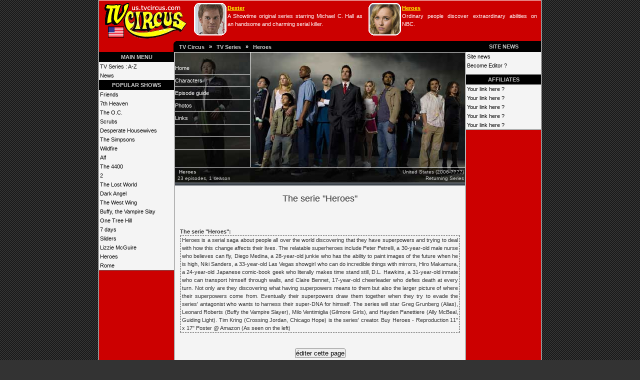

--- FILE ---
content_type: text/html
request_url: http://us.tvcircus.com/heroes/
body_size: 4228
content:
<!DOCTYPE html PUBLIC "-//W3C//DTD XHTML 1.0 Transitional//EN" "http://www.w3.org/TR/xhtml1/DTD/xhtml1-transitional.dtd">
<html xmlns="http://www.w3.org/1999/xhtml" lang="en" xml:lang="en">
<head>
<meta http-equiv="content-type" content="text/html; charset=ISO-8859-1" />
<meta http-equiv="content-language" content="en" />
<meta name="description" content="The serie Heroes - TV Circus USA" />
<meta name="keywords" content="Heroes, tvcircus, television, série tv, serie tv, séries tv, series tv, série télé, serie tele, séries tele, series tele, série, serie, séries, series, tv, télé, tele" />
<meta name="revisit-after" content="15 days" />
<meta name="robots" content="all" />
<link rel="shortcut icon" type="image/x-icon" href="http://www.tvcircus.com/favicon.ico" />
<title>The serie "Heroes"</title>
<link rel="stylesheet" type="text/css" href="http://www.tvcircus.com/tpl/style-heroes.css" media="screen" />
</head>
<body>
<div style="width:886px;text-align: center;margin:auto;">
<div align="right" >	<!--<div s5tyle="text-align:center;background-color:#cc0000;width:200px; border-right: solid 1px #fff;border-left: solid 1px #fff;border-top: solid 1px #fff;">-->
	<!--</div>-->
	
	<!--<div id="brdwelcome" class="inbox">
			<ul class="conl" style="color:#fff;">
				<li>Connecté en tant que  <strong></strong></li>
				<li id="navlogout"><a href="http://forums.tvcircus.com/login.php?action=out&amp;id=">Déconnexion</a>		-->
   </div>
  </div>

<div class="page">

<table class="tabprincipal" cellpadding="0" cellspacing="0">
	<tr>
		<td valign="bottom" align="center" width="882" height="33" colspan="5">
			<div class="logo"><a href="http://us.tvcircus.com/"><img src="http://www.tvcircus.com/tpl/images/logo/tvcircus-us.gif" border="0" width="189" height="71" alt="Séries télé" /></a></div>
			<div class="bandeau_haut"><center>




<div style="width:688px;margin:0;text-align:center;">
<div style="width:65px;float: left;">
<a href="http://us.tvcircus.com/dexter/"><img src="http://www.tvcircus.com/photos/tvserie/dexter-1.gif" alt="Dexter" style="border:0;" width="65" height="65" /></a>
</div><div style="float: left;text-align:justify;width:270px;padding:2px">
<a style="font: bold 11px/16px arial;color:#ffff00;text-decoration:underline;" href="http://us.tvcircus.com/dexter/">Dexter</a><br /><span style="font: normal 11px/16px arial;text-align:justify;color:#ffffff;">A Showtime original series starring Michael C. Hall as an handsome and charming serial killer.</span>
</div>
<div style="width:10px;float: left;">&nbsp;</div>
<div style="width:65px;float: left;">
<a href="http://us.tvcircus.com/heroes/"><img src="http://www.tvcircus.com/photos/tvserie/heroes-1.gif" alt="Heroes" style="border:0;" width="65" height="65" /></a>
</div>
<div style="text-align:justify;width:270px;float: left;padding:2px">
<a style="font: bold 11px/16px arial;color:#ffff00;text-decoration:underline;" href="http://us.tvcircus.com/heroes/">Heroes</a><br /><span style="font: normal 11px/16px arial;text-align:justify;color:#ffffff;">Ordinary people discover extraordinary abilities on NBC.</span>
</div>
</div>
</center>
			
	</div>

	<!--<div align="right">	
	
	
		
   </div>-->
			
			
			
			
<!-- début navigation haut -->	
<div class="nav_haut">
<table width="100%" border="0" cellspacing="0" cellpadding="0">
  <tr>
    <td rowspan="2" width="347" align="right"><img src="http://www.tvcircus.com/tpl/images/coinnoirtop.gif" width="347" height="4" alt="" /></td>
    <td width="100%"><img src="http://www.tvcircus.com/tpl/images/pixel.gif" width="1" height="3" alt="" /></td>
  </tr>
  <tr>
      <td width="100%" bgcolor="#000000"><img src="http://www.tvcircus.com/tpl/images/pixel.gif" width="1" height="1" alt="" /></td>
    </tr>
</table>
<table width="100%" border="0" cellspacing="0" cellpadding="0">
<tr>
<td width="160" align="right"><img src="http://www.tvcircus.com/tpl/images/coinnoir.gif" width="160" height="20" alt="" /></td>
<td width="100%" valign="bottom" align="left" bgcolor="#000000">
<div class="menugen" style="width:462px;height:20px;color:#fff;vertical-align: middle;"><a class="menugen" href="http://us.tvcircus.com/">TV Circus</a> &nbsp; &raquo; &nbsp; <a class="menugen" href="http://us.tvcircus.com/tvseries.html">TV Series</a> &nbsp; &raquo; &nbsp; <a class="menugen" href="http://us.tvcircus.com/heroes/">Heroes</a></div>
</td>
<td width="112" align="left"  bgcolor="#000000">
<div style="width:112px;height:20px;"  align="right"></div>
</td>
<td width="150"><div class="rubnoir">site news</div></td>
</tr>
</table>
<table width="100%" border="0" cellspacing="0" cellpadding="0">
<tr><td width="149"></td><td bgcolor="#000000"><img src="http://www.tvcircus.com/tpl/images/pixel.gif" width="1" height="1" alt="" /></td>
<td bgcolor="#000000" width="150"></td></tr>
</table>
</div>
<!-- fin navigation haut -->	


</td></tr>
<tr><td valign="top" align="left"  height="100%">
<div class="rubnoir">main menu</div>

<div class="menublanc">
<ul class="rub">  

<li class="rub"><a href="http://us.tvcircus.com/tvseries.html">TV Series : A-Z</a></li>   
   
  <li class="rub"><a href="http://us.tvcircus.com/news/">News</a></li></ul>
</div>

<div class="rubnoir">popular shows</div>
<div class="menublanc">
<ul class="rub"><li class="rub"><a href="http://us.tvcircus.com/friends/" title="Friends">Friends</a></li><li class="rub"><a href="http://us.tvcircus.com/7th-heaven/" title="7th Heaven">7th Heaven</a></li><li class="rub"><a href="http://us.tvcircus.com/the-oc/" title="The O.C.">The O.C.</a></li><li class="rub"><a href="http://us.tvcircus.com/scrubs/" title="Scrubs">Scrubs</a></li><li class="rub"><a href="http://us.tvcircus.com/desperate-housewives/" title="Desperate Housewives">Desperate Housewives</a></li><li class="rub"><a href="http://us.tvcircus.com/the-simpsons/" title="The Simpsons">The Simpsons</a></li><li class="rub"><a href="http://us.tvcircus.com/wildfire/" title="Wildfire">Wildfire</a></li><li class="rub"><a href="http://us.tvcircus.com/alf/" title="Alf">Alf</a></li><li class="rub"><a href="http://us.tvcircus.com/the-4400/" title="The 4400">The 4400</a></li><li class="rub"><a href="http://us.tvcircus.com/uploads/" title="2">2</a></li><li class="rub"><a href="http://us.tvcircus.com/the-lost-world/" title="The Lost World">The Lost World</a></li><li class="rub"><a href="http://us.tvcircus.com/dark-angel/" title="Dark Angel">Dark Angel</a></li><li class="rub"><a href="http://us.tvcircus.com/the-west-wing/" title="The West Wing">The West Wing</a></li><li class="rub"><a href="http://us.tvcircus.com/buffy/" title="Buffy, the Vampire Slayer">Buffy, the Vampire Slay</a></li><li class="rub"><a href="http://us.tvcircus.com/one-tree-hill/" title="One Tree Hill">One Tree Hill</a></li><li class="rub"><a href="http://us.tvcircus.com/7-days/" title="7 days">7 days</a></li><li class="rub"><a href="http://us.tvcircus.com/sliders/" title="Sliders">Sliders</a></li><li class="rub"><a href="http://us.tvcircus.com/lizzie-mcguire/" title="Lizzie McGuire">Lizzie McGuire</a></li><li class="rub"><a href="http://us.tvcircus.com/heroes/" title="Heroes">Heroes</a></li><li class="rub"><a href="http://us.tvcircus.com/rome/" title="Rome">Rome</a></li></ul>
<!--<ul class="rub">
		  <li class="rub"><a href="http://us.tvcircus.com/the-4400/">The 4400</a></li>		  
		  <li class="rub"><a href="http://us.tvcircus.com/prison-break/">Prison Break</a></li>  		  
		  <li class="rub"><a href="http://us.tvcircus.com/lost/">Lost</a></li> 
		  <li class="rub"><a href="http://us.tvcircus.com/nip-tuck/">Nip/Tuck</a></li>
		  <li class="rub"><a href="http://us.tvcircus.com/numb3rs/">Numb3rs</a></li>     
		  <li class="rub"><a href="http://us.tvcircus.com/smallville/">Smallville</a></li>
		</ul>-->
</div>
<!--<script type="text/javascript"
src="http://fr.novopress.info/regie/boutons.php"></script>
-->
<div style="background-color:#666666;"><img src="http://www.tvcircus.com/tpl/images/pixel.gif" width="100%" height="1" alt="" /></div>

<div align="center">
<br />
</div>
</td>

<td width="1" bgcolor="#666666"><img src="http://www.tvcircus.com/tpl/images/pixel.gif" width="1" height="1" alt="" /></td>

<td valign="top" align="center" width="580">


<div class="wrapper" id="wrapper">
<div class="headerdrapeaux"></div>
<div class="headeri1"></div>
<div class="headertitle"></div>
<div class="header"><ul class="nav"><li class="menu1"><a href="http://us.tvcircus.com/heroes/">Home</a></li><li class="menu2"><a href="http://us.tvcircus.com/heroes/characters.html">Characters</a></li><li class="menu3"><a href="http://us.tvcircus.com/heroes/episodes.html">Episode guide</a></li><li class="menu4"><a href="http://us.tvcircus.com/heroes/photos.html">Photos</a></li><li class="menu5"><a href="http://us.tvcircus.com/heroes/links.html">Links</a></li><li class="menu6"><a href=""></a></li><li class="menu7"><a href="" target="_blank"></a></li></ul></div>
<div class="headeri2"></div>
<div class="headerdroite"></div>
<div class="headertitle2">
	
<table border="0"><tr><td valign="top" align="left" style="font: normal 10px/13px verdana, arial, tahoma, sans-serif;color: #ccc;">
	
	<b>&nbsp; Heroes</b><br />&nbsp;23 episodes, 1 season</td><td valign="top" align="right" style="font: normal 10px/13px verdana, arial, tahoma, sans-serif;color: #ccc;">
	
	United States (2006-????)<br />Returning Series</td></tr></table>
	</div>
<div class="barre"><!----></div>

<div class="content">&nbsp;<br />

<h1>The serie "Heroes"</h1>

<br />


<br /><br />

<h2>The serie "Heroes":</h2><div class="presentation">Heroes is a serial saga about people all over the world discovering that they have superpowers and trying to deal with how this change affects their lives. The relatable superheroes include Peter Petrelli, a 30-year-old male nurse who believes can fly, Diego Medina, a 28-year-old junkie who has the ability to paint images of the future when he is high, Niki Sanders, a 33-year-old Las Vegas showgirl who can do incredible things with mirrors, Hiro Makamura, a 24-year-old Japanese comic-book geek who literally makes time stand still, D.L. Hawkins, a 31-year-old inmate who can transport himself through walls, and Claire Bennet, 17-year-old cheerleader who defies death at every turn. Not only are they discovering what having superpowers means to them but also the larger picture of where their superpowers come from. Eventually their superpowers draw them together when they try to evade the series' antagonist who wants to harness their super-DNA for himself. The series will star Greg Grunberg (Alias), Leonard Roberts (Buffy the Vampire Slayer), Milo Ventimiglia (Gilmore Girls), and Hayden Panettiere (Ally McBeal, Guiding Light). Tim Kring (Crossing Jordan, Chicago Hope) is the series' creator. Buy Heroes - Reproduction 11" x 17" Poster @ Amazon (As seen on the left)</div><br /></div>
&nbsp;

<div align="center"><form method="post" action="http://us.tvcircus.com/heroes/">
	<input type="hidden" name="edit" value="">
	<input type="submit" value="éditer cette page" />
	
	</form>
	</div>

<div class="content">











</div>
<br /></div>



</td>
<td width="1" bgcolor="#666666"><img src="http://www.tvcircus.com/tpl/images/pixel.gif" width="1" height="1" alt="" /></td>

<td valign="top" align="left" width="120">
<div  class="menublanc" style="min-height:45px;height: auto !important;height:45px;">
<ul class="rub">
	  <li class="rub"><a href="http://forums.tvcircus.com/viewforum.php?id=1">Site news</a></li>
	  <li class="rub"><a href="http://forums.tvcircus.com/viewtopic.php?id=37">Become Editor ?</a></li>
	</ul>
</div>

<!--<div class="rubnoir">top referer</div>
<div  class="menublanc" style="min-height:80px;height: auto !important;height:80px;">
<ul class="rub"><li class="rub"><a href="http://de.tvcircus.com/" target="_blank">de.tvcircus.com</a></li><li class="rub"><a href="http://qc.tvcircus.com/" target="_blank">qc.tvcircus.com</a></li><li class="rub"><a href="http://es.tvcircus.com/" target="_blank">es.tvcircus.com</a></li><li class="rub"><a href="http://https:/" target="_blank">https:</a></li><li class="rub"><a href="http://uk.tvcircus.com/" target="_blank">uk.tvcircus.com</a></li></ul>
</div>-->

<div class="rubnoir">affiliates</div>
<div  class="menublanc">
<ul class="rub">
  <li class="rub"><a href="http://www.tvcircus.com/contact.php">Your link here ?</a></li>
  <li class="rub"><a href="http://www.tvcircus.com/contact.php">Your link here ?</a></li>
  <li class="rub"><a href="http://www.tvcircus.com/contact.php">Your link here ?</a></li>
    <li class="rub"><a href="http://www.tvcircus.com/contact.php">Your link here ?</a></li>
      <li class="rub"><a href="http://www.tvcircus.com/contact.php">Your link here ?</a></li>
</ul>
</div>





<!--<div class="rubnoir">novo rezo (id touch)</div>
<div class="menublanc">
<script type="text/javascript"
src="http://fr.novopress.info/regie/boutons.php"></script>


</div>-->


<div style="background-color:#666666;"><img src="http://www.tvcircus.com/tpl/images/pixel.gif" width="100%" height="1" alt="" /></div>
<div align="center">
<img src="http://www.tvcircus.com/tpl/images/pixel.gif" width="1" height="2" alt="" /><br />









</div>
</td></tr></table>

</div>


<div style="width:884px;text-align: center;margin:auto;">
<div style="width:25px;float: left;"> &nbsp;</div>
<div style="width:834px;float: left;">
<span class="copyright">All logos, trademarks and images in this site are property of their respective owner. All the rest © 2007 by TV Circus. [0.058/0]<!----></span>

<!--
<br />
<a href="http://www.opera.com/" target="_blank">Optimized for Opera</a> + <a href="http://validator.w3.org/check?uri=referer" target="_blank">Valid XHTML?</a> + <a href="http://jigsaw.w3.org/css-validator/check/referer" target="_blank">Valid CSS?</a>
-->


</div>
<div style="width:25px;float: left;"><a href="http://www.tvcircus.com/"><img src="http://www.tvcircus.com/tpl/images/odal.gif" border="0" width="25" height="25" alt="TV Circus" /></a></div>
<!---->
</div>

<!--
<div style="position:absolute;left:888px;top:60px;">

<script type="text/javascript">
google_ad_client = "pub-7347146170487114";
google_ad_width = 120;
google_ad_height = 600;
google_ad_format = "120x600_as";
google_ad_type = "text_image";
google_ad_channel = "";
google_color_border = "8B0000";
google_color_bg = "FFFFFF";
google_color_link = "00008B";
google_color_text = "000000";
google_color_url = "8B0000";
</script>
<script type="text/javascript"
  src="http://pagead2.googlesyndication.com/pagead/show_ads.js">
</script>

</div>

//-->
<br />
<div align="center">


 </div>

<script src="http://www.google-analytics.com/urchin.js" type="text/javascript">
</script>
<script type="text/javascript">
_uacct = "UA-598612-1";
urchinTracker();
</script>
</body>
</html>

--- FILE ---
content_type: text/css
request_url: http://www.tvcircus.com/tpl/style-heroes.css
body_size: 1522
content:

* {
	margin: 0;
	padding: 0;
}
body {
	background: #333333 url("images/back.gif") repeat;
	text-align: left;
	font: normal 11px/16px verdana, arial, tahoma, sans-serif;
	color: #333;
}

h1 {
	color: #333;
	text-align: center;
	font: normal 18px/20px verdana, arial, tahoma, sans-serif;
}

h2 {
	color: #333;
	text-align: left;
	font: bold 11px/16px verdana, arial, tahoma, sans-serif;
}

td{
font: normal 11px/16px verdana, arial, tahoma, sans-serif;
}
.page {
width:884px;border: 1px solid #ffffff;text-align: center;margin:auto;
}

.tabprincipal {
width:882px;border: 0px;text-align: center;background: #cc0000;
}

.nav_haut {
width: 884px !important; width: 884px;
height:25px;float:left;
}

.bandeau_haut {
width:630px;height:65px;float:left;vertical-align: middle;text-align:center;margin-top:5px;
}


.logo{
width:190px;height:73px;float:left;text-align:left;vertical-align: middle;margin-top:5px;
}

a {
	/*color: #666;*/
	color: #00008b;
	text-decoration: underline;
}

img{
	color: #000000;  
	border-color : #000000;
}






img.drapeau{
	color: #ffffff;  
	border-color : #ffffff;
}


.headerdrapeaux {
	width: 150px;
	height: 19px;
	color: #fff;
	text-align: center;
	vertical-align: middle;
	float: left;
	background: #000 url("heroes/images/menuhaut.jpg") no-repeat;
}

.headeri1 {
	width: 1px;
	height: 19px;
	float: left;
	background: #ffffff;
}

.headertitle {
	width: 429px;
	height: 19px;
	float: left;
	color: #000;
	text-align: right;
	vertical-align: middle;
	background: #fff url("heroes/images/hautdroite.jpg") no-repeat;

}

.barre {
	width: 580px;
	height: 6px;
	float: left;
	background: #000 url("images/barre.gif") repeat;

}

.headertitre {
	height: 17px;
	color: #000;
	text-align: right;
	text-transform: uppercase;
	vertical-align: middle;
	font: normal 11px/15px verdana, arial, tahoma, sans-serif;
	background: #FFFFE1;
	border: solid 1px #000000;	
}

.headertitremenu1 {
	height: 17px;
	width: 140px;
	color: #990000;
	text-align: right;
	text-transform: uppercase;
	vertical-align: middle;
	font: bold 11px/15px verdana, arial, tahoma, sans-serif;
	background: #FFFFcc;
	border: solid 1px #990000;	
}

.headertitremenu2 {
	height: 17px;
	width: 140px;
	color: #000099;
	text-align: right;
	text-transform: uppercase;
	vertical-align: middle;
	font: bold 11px/15px verdana, arial, tahoma, sans-serif;
	background: #FFFFcc;
	border: solid 1px #000099;	
}

.headertitremenu3 {
	height: 17px;
	width: 140px;
	color: #006600;
	text-align: right;
	text-transform: uppercase;
	vertical-align: middle;
	font: bold 11px/15px verdana, arial, tahoma, sans-serif;
	background: #FFFFcc;
	border: solid 1px #006600;	
}

.headertitremenu4 {
	height: 17px;
	width: 140px;
	color: #000000;
	text-align: right;
	text-transform: uppercase;
	vertical-align: middle;
	font: bold 11px/15px verdana, arial, tahoma, sans-serif;
	background: #FFFFcc;
	border: solid 1px #000000;	
}

.header {
	width: 150px;
	height: 210px;
	float: left;
	background-color: #000;	
}

.headeri2 {
	width: 1px !important;
	width: 0px;
	height: 210px;
	float: left;
	background: #ffffff;
}

.headerdroite {	
	width: 429px;
	height: 210px;
	float: left;
	padding:0px;
	text-align:center;
	background: #fff url("heroes/images/header.jpg") no-repeat top right;
}

.headertitle2 {	
	width: 580px;
	height: 30px;
	background: #000 url("heroes/images/headerbas.jpg") no-repeat;
	float: left;
	padding-left: 0px;
	margin-top: 1px;
	text-align:center;
	font: normal 10px/13px verdana, arial, tahoma, sans-serif;color: #ccc;
}

.wrapper {
	width: 580px;
	min-height:763px;
	height: auto !important;
	height:768px;
	background: #F4F4F4;
	background-position: 0 0;
	border: solid 1px #fff;
	margin: 0 auto;
	text-align: left;
}

.wrapper0 {
	width: 582px;
	/*min-height:763px;
	height: auto !important;
	height:768px;*/
	background: #fff;
	background-position: 0 0;
	border: solid 0px #fff;
	margin: 0 auto;
	text-align: left;
}

.content {
	font: normal 11px/16px verdana, arial, tahoma, sans-serif;
	width: 560px;
	margin: 0px 0 0 10px;
}

.menu00gen {
	text-align: center;
	color: #0000cc;
	font: normal 11px/16px verdana, arial, tahoma, sans-serif;
}

.copyright {
	/*width:778px;
	text-align: center;*/
	color: #fff;
	font: normal 9px/16px verdana, arial, tahoma, sans-serif;
	margin:auto;
}

.nav {
	list-style: none;
	border-right: 1px solid #fff;
	height: 210px;
	width: 150px;
	background-image: url("heroes/images/menubas.jpg");
	background-repeat: no-repeat;
	background-position: 100% 100%;
}

.nav li a {
	color: #fff;
	font: normal 11px/24px verdana, arial, tahoma, sans-serif;
	display: block;
	width: 150px;
	height: 24px;
	border-bottom: 1px solid #fff;
	text-decoration: none;
}

.nav li a:hover {
	
	background-image: url("images/bullet.gif");
	background-repeat: no-repeat;
	background-position: 100% 50%;
}

.menu1 a {
	background-image: url("heroes/images/menu1.jpg");
	background-repeat: no-repeat;
}
.menu2 a {
	background-image: url("heroes/images/menu2.jpg");
	background-repeat: no-repeat;
}
.menu3 a {
	background-image: url("heroes/images/menu3.jpg");
	background-repeat: no-repeat;
}
.menu4 a {
	background-image: url("heroes/images/menu4.jpg");
	background-repeat: no-repeat;
}
.menu5 a {
	background-image: url("heroes/images/menu5.jpg");
	background-repeat: no-repeat;
}
.menu6 a {
	background-image: url("heroes/images/menu6.jpg");
	background-repeat: no-repeat;
}
.menu7 a {
	background-image: url("heroes/images/menu7.jpg");
	background-repeat: no-repeat;
}

table {
	padding:0;
	margin:0;
	border:0;
	width:100%;
}

.article{
	border-style:dashed;
	border-width:1px;
	padding-right:4px;
	padding-left:4px;
	text-align:justify;
}

.epiphotos{
	border-style:dashed;
	border-width:1px;
	padding-right:3px;
	padding-left:3px;
	padding-bottom:3px;
	padding-top:3px;
}

.presentation{
	border-style:dashed;
	border-width:1px;
	padding-right:3px;
	padding-left:3px;
	text-align:justify;
}

/*.articleauteur{
	font: normal 9px/17px tahoma, arial, verdana,  sans-serif;
}*/

.menugen {
	background: #000;
	height:20px;
	vertical-align:middle;
	color:#ccc;
	font: bold 11px/20px arial, verdana, tahoma, sans-serif;
	text-decoration: none;
}


.rubnoir {
	background: #000;
	width:150px;
	height:20px;
	text-align:center;
	vertical-align:middle;
	color:#ccc;
	font: bold 11px/20px arial, verdana, tahoma, sans-serif;
	text-transform: uppercase;
	
}

.menublanc {
background: #F4F4F4;

}
.menublanc img{
margin-bottom:2px !important;margin-bottom:0px;
margin-top:2px !important;margin-top:0px;
}

.rub li a {
	color: #000;
	font: normal 11px/16px verdana, arial, tahoma, sans-serif;
	display: block;
	width: 148px;
	/*height: 17px;
	background-color: #fff;
		*/border-top: solid 1px #F4F4F4;		
	border-bottom: solid 1px #F4F4F4;
	text-decoration: none;
	padding-left: 2px;
}

.rub li a:hover {
	/*background-image: url("images/bullet.gif");*/
	background-color: #FFFFE1;
	color: #000;
	border-top: solid 1px #000000;		
	border-bottom: solid 1px #000000;
	
	/*background-repeat: no-repeat;
	background-position: 100% 50%;*/
}

.rub {
	list-style: none;
	width: 150px;
	text-align:left;
	
	/*background-image: url("heroes/images/menubas.jpg");
	background-repeat: no-repeat;
	background-position: 100% 100%;*/

}


#brdwelcome form, #brdwelcome label {
	display : inline;
	color:#fff;
}



